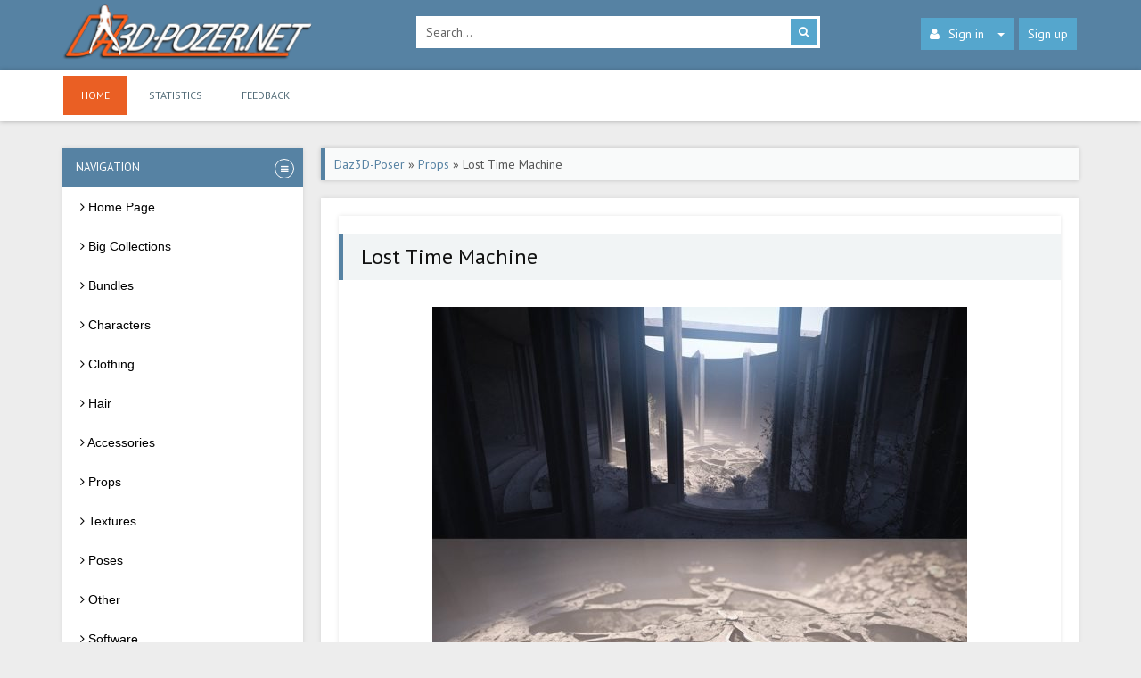

--- FILE ---
content_type: text/html; charset=utf-8
request_url: https://daz3d-poser.net/props/19124-lost-time-machine.html
body_size: 7237
content:
<!DOCTYPE html PUBLIC "-//W3C//DTD XHTML 1.0 Transitional//EN" "http://www.w3.org/TR/xhtml1/DTD/xhtml1-transitional.dtd">
<html xmlns="http://www.w3.org/1999/xhtml" xml:lang="en" lang="en">
	<head>
		<title>Lost Time Machine » DAZ 3D - Poser free download</title>
<meta name="charset" content="utf-8">
<meta name="title" content="Lost Time Machine » DAZ 3D - Poser free download">
<meta name="description" content="Daz Studio, Poser – Props – Lost Time Machine, download for free. Enter the Lost Time Machine, a spectacular sci-fi scenery with a concrete structure hosting a forgotten alien device capable of time travel.&lt;br&gt;&lt;br&gt;Embark on an exciting adventure as you unravel the mysteries of th">
<meta name="keywords" content="Lost Time Machine, daz, poser, free, download">
<meta name="generator" content="DataLife Engine (https://dle-news.ru)">
<link rel="canonical" href="https://daz3d-poser.net/props/19124-lost-time-machine.html">
<link rel="alternate" type="application/rss+xml" title="DAZ 3D - Poser free download" href="https://daz3d-poser.net/rss.xml">
<link rel="search" type="application/opensearchdescription+xml" title="DAZ 3D - Poser free download" href="https://daz3d-poser.net/index.php?do=opensearch">
<meta property="twitter:title" content="Lost Time Machine » DAZ 3D - Poser free download">
<meta property="twitter:url" content="https://daz3d-poser.net/props/19124-lost-time-machine.html">
<meta property="twitter:card" content="summary_large_image">
<meta property="twitter:image" content="https://daz3d-poser.net/uploads/posts/2023-12/losttimemachine00maindaz3d.jpg">
<meta property="twitter:description" content="Enter the Lost Time Machine, a spectacular sci-fi scenery with a concrete structure hosting a forgotten alien device capable of time travel. Embark on an exciting adventure as you unravel the mysteries of this long-time forgotten machinery.">
<meta property="og:type" content="article">
<meta property="og:site_name" content="DAZ 3D - Poser free download">
<meta property="og:title" content="Lost Time Machine » DAZ 3D - Poser free download">
<meta property="og:url" content="https://daz3d-poser.net/props/19124-lost-time-machine.html">
<meta property="og:image" content="https://daz3d-poser.net/uploads/posts/2023-12/losttimemachine00maindaz3d.jpg">
<meta property="og:description" content="Enter the Lost Time Machine, a spectacular sci-fi scenery with a concrete structure hosting a forgotten alien device capable of time travel. Embark on an exciting adventure as you unravel the mysteries of this long-time forgotten machinery.">
<link href="/engine/classes/min/index.php?f=engine/editor/jscripts/froala/fonts/font-awesome.css,engine/editor/jscripts/froala/css/editor.css&amp;v=e1772" rel="stylesheet" type="text/css">
<script src="/engine/classes/min/index.php?g=general&amp;v=e1772"></script>
<script src="/engine/classes/min/index.php?f=engine/classes/js/jqueryui.js,engine/classes/js/dle_js.js,engine/skins/codemirror/js/code.js,engine/editor/jscripts/froala/editor.js,engine/editor/jscripts/froala/languages/en.js&amp;v=e1772" defer></script>
<script type="application/ld+json">{"@context":"https://schema.org","@graph":[{"@type":"BreadcrumbList","@context":"https://schema.org/","itemListElement":[{"@type":"ListItem","position":1,"item":{"@id":"https://daz3d-poser.net/","name":"Daz3D-Poser"}},{"@type":"ListItem","position":2,"item":{"@id":"https://daz3d-poser.net/props/","name":"Props"}},{"@type":"ListItem","position":3,"item":{"@id":"https://daz3d-poser.net/props/19124-lost-time-machine.html","name":"Lost Time Machine"}}]}]}</script>        
		<link rel="stylesheet" href="/templates/daz//style/bootstrap.css" crossorigin="anonymous" />
		<link rel="shortcut icon" type="image/x-icon" href="/templates/daz/images/favicon.ico" />
		<link media="screen" href="/templates/daz/style/styles.css" type="text/css" rel="stylesheet" />
		<link media="screen" href="/templates/daz/style/engine.css" type="text/css" rel="stylesheet" />
		<link rel="stylesheet" href="/templates/daz/css/font-awesome.css" />
		<meta name="viewport" content="width=device-width, initial-scale=1" />
        <meta name="referrer" content="unsafe-url">
        <meta content="2512" name="hot4sharecom">
	</head>
	<body>
		<script>
<!--
var dle_root       = '/';
var dle_admin      = '';
var dle_login_hash = '752cf81cc7ba85aae37bcc55ffec09ee0aef3ad8';
var dle_group      = 5;
var dle_skin       = 'daz';
var dle_wysiwyg    = '1';
var quick_wysiwyg  = '0';
var dle_min_search = '4';
var dle_act_lang   = ["Yes", "No", "Enter", "Cancel", "Save", "Delete", "Loading. Please, wait..."];
var menu_short     = 'Quick edit';
var menu_full      = 'Full edit';
var menu_profile   = 'View profile';
var menu_send      = 'Send message';
var menu_uedit     = 'Admin Center';
var dle_info       = 'Information';
var dle_confirm    = 'Confirm';
var dle_prompt     = 'Enter the information';
var dle_req_field  = ["Fill the name field", "Fill the message field", "Fill the field with the subject of the message"];
var dle_del_agree  = 'Are you sure you want to delete it? This action cannot be undone';
var dle_spam_agree = 'Are you sure you want to mark the user as a spammer? This will remove all his comments';
var dle_c_title    = 'Send a complaint';
var dle_complaint  = 'Enter the text of your complaint to the Administration:';
var dle_mail       = 'Your e-mail:';
var dle_big_text   = 'Highlighted section of text is too large.';
var dle_orfo_title = 'Enter a comment to the detected error on the page for Administration ';
var dle_p_send     = 'Send';
var dle_p_send_ok  = 'Notification has been sent successfully ';
var dle_save_ok    = 'Changes are saved successfully. Refresh the page?';
var dle_reply_title= 'Reply to the comment';
var dle_tree_comm  = '0';
var dle_del_news   = 'Delete article';
var dle_sub_agree  = 'Do you really want to subscribe to this article’s comments?';
var dle_captcha_type  = '1';
var dle_share_interesting  = ["Share a link to the selected text", "Twitter", "Facebook", "Вконтакте", "Direct Link:", "Right-click and select «Copy Link»"];
var DLEPlayerLang     = {prev: 'Previous',next: 'Next',play: 'Play',pause: 'Pause',mute: 'Mute', unmute: 'Unmute', settings: 'Settings', enterFullscreen: 'Enable full screen mode', exitFullscreen: 'Disable full screen mode', speed: 'Speed', normal: 'Normal', quality: 'Quality', pip: 'PiP mode'};
var allow_dle_delete_news   = false;
var dle_search_delay   = false;
var dle_search_value   = '';
jQuery(function($){

      $('#comments').froalaEditor({
        dle_root: dle_root,
        dle_upload_area : "comments",
        dle_upload_user : "",
        dle_upload_news : "0",
        width: '100%',
        height: '220',
        language: 'en',

		htmlAllowedTags: ['div', 'span', 'p', 'br', 'strong', 'em', 'ul', 'li', 'ol', 'b', 'u', 'i', 's', 'a', 'img', 'hr'],
		htmlAllowedAttrs: ['class', 'href', 'alt', 'src', 'style', 'target'],
		pastePlain: true,
        imagePaste: false,
        listAdvancedTypes: false,
        imageUpload: false,
		videoInsertButtons: ['videoBack', '|', 'videoByURL'],
		quickInsertEnabled: false,

        toolbarButtonsXS: ['bold', 'italic', 'underline', 'strikeThrough', '|', 'align', 'formatOL', 'formatUL', '|', 'insertLink', 'dleleech', 'emoticons', '|', 'dlehide', 'dlequote', 'dlespoiler'],

        toolbarButtonsSM: ['bold', 'italic', 'underline', 'strikeThrough', '|', 'align', 'formatOL', 'formatUL', '|', 'insertLink', 'dleleech', 'emoticons', '|', 'dlehide', 'dlequote', 'dlespoiler'],

        toolbarButtonsMD: ['bold', 'italic', 'underline', 'strikeThrough', '|', 'align', 'formatOL', 'formatUL', '|', 'insertLink', 'dleleech', 'emoticons', '|', 'dlehide', 'dlequote', 'dlespoiler'],

        toolbarButtons: ['bold', 'italic', 'underline', 'strikeThrough', '|', 'align', 'formatOL', 'formatUL', '|', 'insertLink', 'dleleech', 'emoticons', '|', 'dlehide', 'dlequote', 'dlespoiler']

      }).on('froalaEditor.image.inserted froalaEditor.image.replaced', function (e, editor, $img, response) {

			if( response ) {

			    response = JSON.parse(response);

			    $img.removeAttr("data-returnbox").removeAttr("data-success").removeAttr("data-xfvalue").removeAttr("data-flink");

				if(response.flink) {
				  if($img.parent().hasClass("highslide")) {

					$img.parent().attr('href', response.flink);

				  } else {

					$img.wrap( '<a href="'+response.flink+'" class="highslide"></a>' );

				  }
				}

			}

		});

				$('#dle-comments-form').submit(function() {
					doAddComments();
					return false;
				});
FastSearch();
});
//-->
</script>
		<div id="header">
			<div class="container">
				<div class="row">
					<div class="col-md-4">
						<a class="logotype" href="/">
						<img src="/templates/daz/images/logo.png" alt="https://daz3d-poser.net" />
						</a>
					</div>
					<div class="col-md-5">
						<div class="searchbar">
							<form action="" name="searchform" method="post">
								<input type="hidden" name="do" value="search" />
								<input type="hidden" name="subaction" value="search" />
								<input id="story" name="story" value="Search..." onblur="if(this.value=='') this.value='Search...';" onfocus="if(this.value=='Search...') this.value='';" type="text" class="searchbar-input" />
								<button class="searchbar-btn" type="submit" title="Search">
								<i class="fa fa-search">
								</i>
								</button>
							</form>
						</div>
					</div>
					<div class="col-md-3">
						<ul class="nav-login">
							<li class="dropdown">
								<a class="nav-login-user" href="#login-box" data-toggle="dropdown" aria-expanded="false">
								<i class="fa fa-user"></i>Sign in<span class="caret"></span>
								</a>        
								<ul class="nav-login-in dropdown-menu">

	 <form method="post" action="">
        <li class="nav-login-text"><b>Sign in</b></li>        
        <li class="igroup">
            <span class="igroup-span"><i class="fa fa-user"></i></span>
            <input type="text" name="login_name" id="login_name" class="igroup-input" onfocus="if(this.value=='Login')this.value=''" onblur="if(this.value=='')this.value='Login'" value="Login" />
        </li>            
        <li class="igroup">
            <span class="igroup-span"><i class="fa fa-key"></i></span>
            <input type="password" name="login_password" id="login_password" class="igroup-input" onfocus="if(this.value=='Password')this.value=''" onblur="if(this.value=='')this.value='Password'" value="Password" />
        </li>           
      
        <li class="igroup">
        	<span class="igroup-span"><i class="fa fa-info"></i></span>
        	<a href="https://daz3d-poser.net/index.php?do=lostpassword" class="igroup-input igroup-link">Lost password?</a>
        </li>           
        <li class="igroup">
        <button class="btn" onclick="submit();" type="submit" title="Login">Login</button>
        </li>       
    <input name="login" type="hidden" id="login" value="submit" />
    </form>
</ul>
							</li>
							 
							<li><a href="/index.php?do=register" class="nav-login-register ">Sign up</a></li>
							
							
						</ul>
					</div>
				</div>
			</div>
		</div>
		<div id="menu-bar">
			<div class="container" style="height: 57px;">
				<div class="navbar">
					<div class="navbar-header">
						<button type="button" class="navbar-toggle" data-toggle="collapse" data-target=".navbar-collapse">
						<span class="sr-only">
						Site sections
						</span>
						<span class="icon-block">
						<span class="icon-bar"></span>
						<span class="icon-bar"> </span>
						<span class="icon-bar"></span>
						</span>
						</button>
					</div>
					<div class="navbar-collapse collapse">
						<ul class="navbar-nav">
							<li class="active"><a href="/" >Home</a></li>
							<li><a href="/statistics.html" >Statistics</a></li>
							<li><a href="/index.php?do=feedback" >Feedback</a></li>
						</ul>
					</div>
				</div>
			</div>
		</div>
		<div id="mainbar" style="position:relative;">
			<div class="container">
				<div class="row margin-b20">
					<div id="sidebar" class="col-md-3 col-xs-12">
						<div class="sidebar">
							<div class="accordion-in margin-b1">
								<div class="accordion" >
									<div class="panel">
										<div class="pbr-panel-caption">
											<a class="link"  >
											<span class="accordion-marker">                               
											<span class="accordion-open">
											<i class="fa fa-bars"></i>
											</span>
											</span>
											<span class="title">
											Navigation
											</span>
											</a>
										</div>
										<div class="collapse in">
											<div>
												<div id='cssmenu'>
													<ul>
														<li><a href='/'><span><i class="fa fa-angle-right"></i>  Home Page</span></a></li>
                                                        <li><a href='/collections/'><span><i class="fa fa-angle-right"></i>  Big Collections</span></a></li>
                                                        <li><a href='/bundle/'><span><i class="fa fa-angle-right"></i>  Bundles</span></a></li>
                                                        <li><a href='/characters/'><span><i class="fa fa-angle-right"></i>  Characters</span></a></li>
														<li><a href='/clothing/'><span><i class="fa fa-angle-right"></i>  Clothing</span></a></li>
														<li><a href='/hair/'><span><i class="fa fa-angle-right"></i>  Hair</span></a></li> 
                                                        <li><a href='/accessories/'><span><i class="fa fa-angle-right"></i>  Accessories</span></a></li>
                                                        <li><a href='/props/'><span><i class="fa fa-angle-right"></i>  Props</span></a></li>
                                                        <li><a href='/textures/'><span><i class="fa fa-angle-right"></i>  Textures</span></a></li>
                                                        <li><a href='/poses/'><span><i class="fa fa-angle-right"></i>  Poses</span></a></li>
                                                        <li><a href='/other/'><span><i class="fa fa-angle-right"></i>  Other</span></a></li>
                                                        <li><a href='/software/'><span><i class="fa fa-angle-right"></i>  Software</span></a></li>
														
													</ul>
												</div>
											</div>
										</div>
									</div>
								</div>
							</div>
                            <div><a href="https://hot4share.com/free2512.html" target="_blank"><img border="0" src="/uploads/banner_270.jpg" alt="www.hot4share.com" /></a></div>
							<div class="accordion-in margin-b1">
								<div class="accordion" id="accordion">
									<div class="panel">
										<div class="pbr-panel-caption">
											<a class="link" data-toggle="collapse" data-parent="#accordion" href="#collapse1">
											<span class="accordion-marker">
											<span class="accordion-close">
											<i class="fa fa-plus">
											</i>
											</span>
											<span class="accordion-open">
											<i class="fa fa-minus">
											</i>
											</span>
											</span>
											<span class="title">
											Best Of Week
											</span>
											</a>
										</div>
										<div id="collapse1" class="collapse in">
											<div>
												
											</div>
										</div>
									</div>
								</div>
							</div>
                            <div style="margin-top: 6px;">
                            	   
                            </div>
                          
							
						</div>
					</div>
					<div class="col-md-9 col-xs-12">
						
						
                         
						<div class=" margin-b20"><span ><div class="speedbar"><a href="https://daz3d-poser.net/">Daz3D-Poser</a> » <a href="https://daz3d-poser.net/props/">Props</a> » Lost Time Machine</div></span></div>
						
                        <div>
                            
                        </div>                        
						<div class="row">
							<div class="col-xs-12">
								<div class="block-main block-main-ocean block-white padding-20">
									<div class="row">
											                                         
											<div class="col-xs-12">
<div class="block-main block-main-ocean block-white padding-20">
<div class="row">
	<div class="fullstory">
		<h1 class="fstory-h1">Lost Time Machine</h1>
		<div class="fstory-content margin-b20">
			
            
                <div class="pbr-full-img">
                    <img src="/uploads/posts/2023-12/losttimemachine00maindaz3d.jpg" alt="Dawnload Lost Time Machine for free" title="Lost Time Machine" /> 
                    <div class="pbr-full-img-text">Image: Lost Time Machine</div>
                </div>
            
            <div class="pbr-full">
                <h2 style="font-size: 20px;">Title: Props – Lost Time Machine – download for Daz Studio or Poser</h2>
                
                
                	<p><u>Description:</u></p><br />
                	<p>Enter the Lost Time Machine, a spectacular sci-fi scenery with a concrete structure hosting a forgotten alien device capable of time travel.<br><br>Embark on an exciting adventure as you unravel the mysteries of this long-time forgotten machinery.</p> 
                
            </div> <br />
            <p>Home Page:  <a href="https://www.daz3d.com/lost-time-machine" target="_blank">LINK</a></p><br />
            <div style="margin-top: 10px;">
                
            </div>            
            <div class="pbr-download">
            	<h3 style="font-size: 18px;">Download links:</h3>
                <ul>
                    <li><a href="https://trbbt.net/uzip7tqrw8xu.html" target="_blank">Turbobit</a></li>
                    <li><a href="https://hot4share.com/ozap9spwhm75/Lost_Time_Machine.rar.html" target="_blank">Hot4Share</a></li>
                    
                </ul> 
                	                  
					
               		
             
            </div>    
			<div class="clearfix">
			</div>
		</div>
		<div class="fstory-rating">
			    
		</div>
		<div class="fstory-info margin-b20">
			<div class="row">
				<div class="col-sm-6 col-xs-12 fstory-info-left">
					<ul class="ul-infoicon">
						<li>
							<a href="javascript:history.go(-1)">
							    <i class="fa fa-arrow-circle-o-left"></i> Back
							</a>
						</li>
						<li title="Complaint"><a href="javascript:AddComplaint('19124', 'news')"><i class="fa fa-bug" style="margin: 10px 0 0 0;"></i></a></li>
						
						<!--<li>
							<script type="text/javascript" src="//yastatic.net/es5-shims/0.0.2/es5-shims.min.js" charset="utf-8"></script>
							<script type="text/javascript" src="//yastatic.net/share2/share.js" charset="utf-8"></script>
							<div class="ya-share2" data-services="vkontakte,facebook,twitter,blogger,lj"></div>
							<div class="fstory-padding">
							</div>
						</li>-->
					</ul>
				</div>
				<div class="col-sm-6 col-xs-12 fstory-info-right">
					<span class="shortstory-date">
					    <i class="fa fa-calendar"></i> 17-12-2023, 11:17
					</span>
					<span class="shortstory-comments">
					    <i class="fa fa-eye"></i> 426
					</span>
					<span class="shortstory-comments">
					    <i class="fa fa-comments-o"></i> 0
					</span>
				</div>
			</div>
		</div>
		<div class="fstory-padding margin-b20">
		</div>
		
		<div id="related-news" class="margin-b20 padding-10">
			<h3 style="margin-left:10px; font-size=18px;"><b class="b1">Related news</b></h3>
			<br />
			<div class="col-lg-4 col-sm-6 col-xs-12">
    <div class="shortstory">
        <div class="pbr-shortstory-img img-fit">
            <a href="https://daz3d-poser.net/props/11573-secret-time-machine.html" title="Secret Time Machine">
                <img src="/uploads/posts/2022-10/thumbs/secrettimemachine00maindaz3d.jpg" alt="Secret Time Machine" />  
                           
            </a>                
        </div>    
        <div class="shortstory-content">
            
            <div class="pbr-shortstory"><a href="https://daz3d-poser.net/props/11573-secret-time-machine.html">Secret Time Machine</a></div>
             <!--<p>{short-story limit="300"}</p>-->
        </div>    
 <!--       <div class="shortstory-bottom">
            <span class="shortstory-date"><i class="fa fa-calendar"></i> 11-10-2022</span>
            <span class="shortstory-comments"><i class="fa fa-comment-o"></i> {comments-num}</span>
            <a href="{full-link}" class="shortstory-more">Read more</a>
        </div> -->
    </div>
</div><div class="col-lg-4 col-sm-6 col-xs-12">
    <div class="shortstory">
        <div class="pbr-shortstory-img img-fit">
            <a href="https://daz3d-poser.net/props/18918-abandoned-time-machine.html" title="Abandoned Time Machine">
                <img src="/uploads/posts/2023-12/thumbs/abandonedtimemachine00maindaz3d.jpg" alt="Abandoned Time Machine" />  
                           
            </a>                
        </div>    
        <div class="shortstory-content">
            
            <div class="pbr-shortstory"><a href="https://daz3d-poser.net/props/18918-abandoned-time-machine.html">Abandoned Time Machine</a></div>
             <!--<p>{short-story limit="300"}</p>-->
        </div>    
 <!--       <div class="shortstory-bottom">
            <span class="shortstory-date"><i class="fa fa-calendar"></i> 07-12-2023</span>
            <span class="shortstory-comments"><i class="fa fa-comment-o"></i> {comments-num}</span>
            <a href="{full-link}" class="shortstory-more">Read more</a>
        </div> -->
    </div>
</div><div class="col-lg-4 col-sm-6 col-xs-12">
    <div class="shortstory">
        <div class="pbr-shortstory-img img-fit">
            <a href="https://daz3d-poser.net/props/3514-time-travel-machine.html" title="Time Travel Machine">
                <img src="/uploads/posts/2021-07/thumbs/1625488671_time_travel_machine_main.jpg" alt="Time Travel Machine" />  
                           
            </a>                
        </div>    
        <div class="shortstory-content">
            
            <div class="pbr-shortstory"><a href="https://daz3d-poser.net/props/3514-time-travel-machine.html">Time Travel Machine</a></div>
             <!--<p>{short-story limit="300"}</p>-->
        </div>    
 <!--       <div class="shortstory-bottom">
            <span class="shortstory-date"><i class="fa fa-calendar"></i> 05-07-2021</span>
            <span class="shortstory-comments"><i class="fa fa-comment-o"></i> {comments-num}</span>
            <a href="{full-link}" class="shortstory-more">Read more</a>
        </div> -->
    </div>
</div><div class="col-lg-4 col-sm-6 col-xs-12">
    <div class="shortstory">
        <div class="pbr-shortstory-img img-fit">
            <a href="https://daz3d-poser.net/props/13549-secret-gateway-machine.html" title="Secret Gateway Machine">
                <img src="/uploads/posts/2023-01/thumbs/secretgatewaymachine00maindaz3d.jpg" alt="Secret Gateway Machine" />  
                           
            </a>                
        </div>    
        <div class="shortstory-content">
            
            <div class="pbr-shortstory"><a href="https://daz3d-poser.net/props/13549-secret-gateway-machine.html">Secret Gateway Machine</a></div>
             <!--<p>{short-story limit="300"}</p>-->
        </div>    
 <!--       <div class="shortstory-bottom">
            <span class="shortstory-date"><i class="fa fa-calendar"></i> 22-01-2023</span>
            <span class="shortstory-comments"><i class="fa fa-comment-o"></i> {comments-num}</span>
            <a href="{full-link}" class="shortstory-more">Read more</a>
        </div> -->
    </div>
</div><div class="col-lg-4 col-sm-6 col-xs-12">
    <div class="shortstory">
        <div class="pbr-shortstory-img img-fit">
            <a href="https://daz3d-poser.net/other/16849-time-machine-for-genesis-9.html" title="Time Machine for Genesis 9">
                <img src="/uploads/posts/2023-09/thumbs/timemachineforgenesis900maindaz3d.jpg" alt="Time Machine for Genesis 9" />  
                           
            </a>                
        </div>    
        <div class="shortstory-content">
            
            <div class="pbr-shortstory"><a href="https://daz3d-poser.net/other/16849-time-machine-for-genesis-9.html">Time Machine for Genesis 9</a></div>
             <!--<p>{short-story limit="300"}</p>-->
        </div>    
 <!--       <div class="shortstory-bottom">
            <span class="shortstory-date"><i class="fa fa-calendar"></i> 07-09-2023</span>
            <span class="shortstory-comments"><i class="fa fa-comment-o"></i> {comments-num}</span>
            <a href="{full-link}" class="shortstory-more">Read more</a>
        </div> -->
    </div>
</div><div class="col-lg-4 col-sm-6 col-xs-12">
    <div class="shortstory">
        <div class="pbr-shortstory-img img-fit">
            <a href="https://daz3d-poser.net/props/18294-the-mysterious-machine.html" title="The Mysterious Machine">
                <img src="/uploads/posts/2023-11/thumbs/the_mysterious_machine_main.jpg" alt="The Mysterious Machine" />  
                           
            </a>                
        </div>    
        <div class="shortstory-content">
            
            <div class="pbr-shortstory"><a href="https://daz3d-poser.net/props/18294-the-mysterious-machine.html">The Mysterious Machine</a></div>
             <!--<p>{short-story limit="300"}</p>-->
        </div>    
 <!--       <div class="shortstory-bottom">
            <span class="shortstory-date"><i class="fa fa-calendar"></i> 14-11-2023</span>
            <span class="shortstory-comments"><i class="fa fa-comment-o"></i> {comments-num}</span>
            <a href="{full-link}" class="shortstory-more">Read more</a>
        </div> -->
    </div>
</div>
			<div class="clearfix"></div>
		</div>
		
		<div class="brdform" style="padding:15px;">
			<div class="baseform">
				<h3 style="font-size: 18px;"><b class="b1">Comments</b></h3>
				<br />
				<form  method="post" name="dle-comments-form" id="dle-comments-form" ><div class="dcont"><h2 class="heading">Add comment</h2></div>
<div id="addcomment" class="addcomment">	
	<div class="box_in">
		
		<ul class="ui-form">
		
			<li class="form-group combo">
				<div class="combo_field"><input placeholder="Name" type="text" name="name" id="name" class="wide" required></div>
				<div class="combo_field"><input placeholder="E-Mail" type="email" name="mail" id="mail" class="wide"></div>
			</li>
		
			<li id="comment-editor"><script>
	var text_upload = "Upload files and images";
	var dle_quote_title  = "Quote:";
</script>
<div class="wseditor"><textarea id="comments" name="comments" rows="10" cols="50" class="ajaxwysiwygeditor"></textarea></div></li>    
		
			<li><div class="g-recaptcha" data-sitekey="6LcTyP8ZAAAAAOvWoHs74Y9Gnm5Efq6z5WvpIFiY" data-theme="light"></div><script src="https://www.google.com/recaptcha/api.js?hl=en" async defer></script></li>
		
		
		</ul>
		<div class="form_submit">
		
            <div class="fieldsubmit">
			<button type="submit" name="submit" class="btn"><span>Add</span></button>
		</div>
					</div>
	</div>
</div>
		<input type="hidden" name="subaction" value="addcomment">
		<input type="hidden" name="post_id" id="post_id" value="19124"><input type="hidden" name="user_hash" value="752cf81cc7ba85aae37bcc55ffec09ee0aef3ad8"></form><br>
				
<div id="dle-ajax-comments"></div>

				<!--dlenavigationcomments-->
			</div>
		</div>
	</div>
	<div class="clearfix"></div>
</div></div></div>

											<div class="clr"></div>
											<div class="pages"></div>
										<div class="clearfix">
										</div>
									</div>
								</div>
								 
								                                 
							</div>
						</div>
					</div>
				</div>
			</div>
		</div>
		<div id="footer">
			<div class="container">
				<div class="row">
					<div class="col-md-3 col-xs-12">
						<p class="footer-description">
							<img src="/templates/daz/images/logo.png" class="footer-logo" alt="pbr3dmaterials.com" />
						</p>
					</div>
			  	<div class="col-md-3 col-xs-12">
						<ul class="count">
							<li>
                                <!--LiveInternet counter--><a href="https://www.liveinternet.ru/click"
                                target="_blank"><img id="licnt40BF" width="31" height="31" style="border:0" 
                                title="LiveInternet"
                                src="[data-uri]"
                                alt=""/></a><script>(function(d,s){d.getElementById("licnt40BF").src=
                                "https://counter.yadro.ru/hit?t45.6;r"+escape(d.referrer)+
                                ((typeof(s)=="undefined")?"":";s"+s.width+"*"+s.height+"*"+
                                (s.colorDepth?s.colorDepth:s.pixelDepth))+";u"+escape(d.URL)+
                                ";h"+escape(d.title.substring(0,150))+";"+Math.random()})
                                (document,screen)</script><!--/LiveInternet-->
                            </li>
							<!--<li><img src="/templates/daz/images/count.png" alt="#" /></li>
							<li><img src="/templates/daz/images/count.png" alt="#" /></li>
							<li><img src="/templates/daz/images/count.png" alt="#" /></li> -->
						</ul> 
					</div> 
				</div>
			</div>
			<div id="copirating">
				<div class="container">
					<p class="copirating">
						<i class="fa fa-copyright fa-lg">
						</i>
						2020-2022 daz3d-poser.net
					</p>
				</div>
			</div>
		</div>
		<script>
			$(document).ready(function () {
			$('#cssmenu li.has-sub > a').on('click', function(){
			$(this).removeAttr('href');
			var element = $(this).parent('li');
			if (element.hasClass('open')) {
			 element.removeClass('open');
			 element.find('li').removeClass('open');
			 element.find('ul').slideUp();
			}
			else {
			 element.addClass('open');
			 element.children('ul').slideDown();
			 element.siblings('li').children('ul').slideUp();
			 element.siblings('li').removeClass('open');
			 element.siblings('li').find('li').removeClass('open');
			 element.siblings('li').find('ul').slideUp();
			}
			});
			
			$('#cssmenu>ul>li.has-sub>a').append('<span class="holder"></span>');
			});
		</script>
		<script type="text/javascript" src="/templates/daz/js/bootstrap.min.js"></script> 
		<script type="text/javascript" src="/templates/daz/js/libs.js"></script>
		<script type="text/javascript" src="/templates/daz/js/slides.js"></script>
	<script defer src="https://static.cloudflareinsights.com/beacon.min.js/vcd15cbe7772f49c399c6a5babf22c1241717689176015" integrity="sha512-ZpsOmlRQV6y907TI0dKBHq9Md29nnaEIPlkf84rnaERnq6zvWvPUqr2ft8M1aS28oN72PdrCzSjY4U6VaAw1EQ==" data-cf-beacon='{"version":"2024.11.0","token":"21793a7f54674824beae15dfd14c41bb","r":1,"server_timing":{"name":{"cfCacheStatus":true,"cfEdge":true,"cfExtPri":true,"cfL4":true,"cfOrigin":true,"cfSpeedBrain":true},"location_startswith":null}}' crossorigin="anonymous"></script>
</body>
<!-- DataLife Engine Copyright SoftNews Media Group (http://dle-news.ru) -->


--- FILE ---
content_type: text/html; charset=utf-8
request_url: https://www.google.com/recaptcha/api2/anchor?ar=1&k=6LcTyP8ZAAAAAOvWoHs74Y9Gnm5Efq6z5WvpIFiY&co=aHR0cHM6Ly9kYXozZC1wb3Nlci5uZXQ6NDQz&hl=en&v=PoyoqOPhxBO7pBk68S4YbpHZ&theme=light&size=normal&anchor-ms=20000&execute-ms=30000&cb=lwj4o2buu3au
body_size: 49567
content:
<!DOCTYPE HTML><html dir="ltr" lang="en"><head><meta http-equiv="Content-Type" content="text/html; charset=UTF-8">
<meta http-equiv="X-UA-Compatible" content="IE=edge">
<title>reCAPTCHA</title>
<style type="text/css">
/* cyrillic-ext */
@font-face {
  font-family: 'Roboto';
  font-style: normal;
  font-weight: 400;
  font-stretch: 100%;
  src: url(//fonts.gstatic.com/s/roboto/v48/KFO7CnqEu92Fr1ME7kSn66aGLdTylUAMa3GUBHMdazTgWw.woff2) format('woff2');
  unicode-range: U+0460-052F, U+1C80-1C8A, U+20B4, U+2DE0-2DFF, U+A640-A69F, U+FE2E-FE2F;
}
/* cyrillic */
@font-face {
  font-family: 'Roboto';
  font-style: normal;
  font-weight: 400;
  font-stretch: 100%;
  src: url(//fonts.gstatic.com/s/roboto/v48/KFO7CnqEu92Fr1ME7kSn66aGLdTylUAMa3iUBHMdazTgWw.woff2) format('woff2');
  unicode-range: U+0301, U+0400-045F, U+0490-0491, U+04B0-04B1, U+2116;
}
/* greek-ext */
@font-face {
  font-family: 'Roboto';
  font-style: normal;
  font-weight: 400;
  font-stretch: 100%;
  src: url(//fonts.gstatic.com/s/roboto/v48/KFO7CnqEu92Fr1ME7kSn66aGLdTylUAMa3CUBHMdazTgWw.woff2) format('woff2');
  unicode-range: U+1F00-1FFF;
}
/* greek */
@font-face {
  font-family: 'Roboto';
  font-style: normal;
  font-weight: 400;
  font-stretch: 100%;
  src: url(//fonts.gstatic.com/s/roboto/v48/KFO7CnqEu92Fr1ME7kSn66aGLdTylUAMa3-UBHMdazTgWw.woff2) format('woff2');
  unicode-range: U+0370-0377, U+037A-037F, U+0384-038A, U+038C, U+038E-03A1, U+03A3-03FF;
}
/* math */
@font-face {
  font-family: 'Roboto';
  font-style: normal;
  font-weight: 400;
  font-stretch: 100%;
  src: url(//fonts.gstatic.com/s/roboto/v48/KFO7CnqEu92Fr1ME7kSn66aGLdTylUAMawCUBHMdazTgWw.woff2) format('woff2');
  unicode-range: U+0302-0303, U+0305, U+0307-0308, U+0310, U+0312, U+0315, U+031A, U+0326-0327, U+032C, U+032F-0330, U+0332-0333, U+0338, U+033A, U+0346, U+034D, U+0391-03A1, U+03A3-03A9, U+03B1-03C9, U+03D1, U+03D5-03D6, U+03F0-03F1, U+03F4-03F5, U+2016-2017, U+2034-2038, U+203C, U+2040, U+2043, U+2047, U+2050, U+2057, U+205F, U+2070-2071, U+2074-208E, U+2090-209C, U+20D0-20DC, U+20E1, U+20E5-20EF, U+2100-2112, U+2114-2115, U+2117-2121, U+2123-214F, U+2190, U+2192, U+2194-21AE, U+21B0-21E5, U+21F1-21F2, U+21F4-2211, U+2213-2214, U+2216-22FF, U+2308-230B, U+2310, U+2319, U+231C-2321, U+2336-237A, U+237C, U+2395, U+239B-23B7, U+23D0, U+23DC-23E1, U+2474-2475, U+25AF, U+25B3, U+25B7, U+25BD, U+25C1, U+25CA, U+25CC, U+25FB, U+266D-266F, U+27C0-27FF, U+2900-2AFF, U+2B0E-2B11, U+2B30-2B4C, U+2BFE, U+3030, U+FF5B, U+FF5D, U+1D400-1D7FF, U+1EE00-1EEFF;
}
/* symbols */
@font-face {
  font-family: 'Roboto';
  font-style: normal;
  font-weight: 400;
  font-stretch: 100%;
  src: url(//fonts.gstatic.com/s/roboto/v48/KFO7CnqEu92Fr1ME7kSn66aGLdTylUAMaxKUBHMdazTgWw.woff2) format('woff2');
  unicode-range: U+0001-000C, U+000E-001F, U+007F-009F, U+20DD-20E0, U+20E2-20E4, U+2150-218F, U+2190, U+2192, U+2194-2199, U+21AF, U+21E6-21F0, U+21F3, U+2218-2219, U+2299, U+22C4-22C6, U+2300-243F, U+2440-244A, U+2460-24FF, U+25A0-27BF, U+2800-28FF, U+2921-2922, U+2981, U+29BF, U+29EB, U+2B00-2BFF, U+4DC0-4DFF, U+FFF9-FFFB, U+10140-1018E, U+10190-1019C, U+101A0, U+101D0-101FD, U+102E0-102FB, U+10E60-10E7E, U+1D2C0-1D2D3, U+1D2E0-1D37F, U+1F000-1F0FF, U+1F100-1F1AD, U+1F1E6-1F1FF, U+1F30D-1F30F, U+1F315, U+1F31C, U+1F31E, U+1F320-1F32C, U+1F336, U+1F378, U+1F37D, U+1F382, U+1F393-1F39F, U+1F3A7-1F3A8, U+1F3AC-1F3AF, U+1F3C2, U+1F3C4-1F3C6, U+1F3CA-1F3CE, U+1F3D4-1F3E0, U+1F3ED, U+1F3F1-1F3F3, U+1F3F5-1F3F7, U+1F408, U+1F415, U+1F41F, U+1F426, U+1F43F, U+1F441-1F442, U+1F444, U+1F446-1F449, U+1F44C-1F44E, U+1F453, U+1F46A, U+1F47D, U+1F4A3, U+1F4B0, U+1F4B3, U+1F4B9, U+1F4BB, U+1F4BF, U+1F4C8-1F4CB, U+1F4D6, U+1F4DA, U+1F4DF, U+1F4E3-1F4E6, U+1F4EA-1F4ED, U+1F4F7, U+1F4F9-1F4FB, U+1F4FD-1F4FE, U+1F503, U+1F507-1F50B, U+1F50D, U+1F512-1F513, U+1F53E-1F54A, U+1F54F-1F5FA, U+1F610, U+1F650-1F67F, U+1F687, U+1F68D, U+1F691, U+1F694, U+1F698, U+1F6AD, U+1F6B2, U+1F6B9-1F6BA, U+1F6BC, U+1F6C6-1F6CF, U+1F6D3-1F6D7, U+1F6E0-1F6EA, U+1F6F0-1F6F3, U+1F6F7-1F6FC, U+1F700-1F7FF, U+1F800-1F80B, U+1F810-1F847, U+1F850-1F859, U+1F860-1F887, U+1F890-1F8AD, U+1F8B0-1F8BB, U+1F8C0-1F8C1, U+1F900-1F90B, U+1F93B, U+1F946, U+1F984, U+1F996, U+1F9E9, U+1FA00-1FA6F, U+1FA70-1FA7C, U+1FA80-1FA89, U+1FA8F-1FAC6, U+1FACE-1FADC, U+1FADF-1FAE9, U+1FAF0-1FAF8, U+1FB00-1FBFF;
}
/* vietnamese */
@font-face {
  font-family: 'Roboto';
  font-style: normal;
  font-weight: 400;
  font-stretch: 100%;
  src: url(//fonts.gstatic.com/s/roboto/v48/KFO7CnqEu92Fr1ME7kSn66aGLdTylUAMa3OUBHMdazTgWw.woff2) format('woff2');
  unicode-range: U+0102-0103, U+0110-0111, U+0128-0129, U+0168-0169, U+01A0-01A1, U+01AF-01B0, U+0300-0301, U+0303-0304, U+0308-0309, U+0323, U+0329, U+1EA0-1EF9, U+20AB;
}
/* latin-ext */
@font-face {
  font-family: 'Roboto';
  font-style: normal;
  font-weight: 400;
  font-stretch: 100%;
  src: url(//fonts.gstatic.com/s/roboto/v48/KFO7CnqEu92Fr1ME7kSn66aGLdTylUAMa3KUBHMdazTgWw.woff2) format('woff2');
  unicode-range: U+0100-02BA, U+02BD-02C5, U+02C7-02CC, U+02CE-02D7, U+02DD-02FF, U+0304, U+0308, U+0329, U+1D00-1DBF, U+1E00-1E9F, U+1EF2-1EFF, U+2020, U+20A0-20AB, U+20AD-20C0, U+2113, U+2C60-2C7F, U+A720-A7FF;
}
/* latin */
@font-face {
  font-family: 'Roboto';
  font-style: normal;
  font-weight: 400;
  font-stretch: 100%;
  src: url(//fonts.gstatic.com/s/roboto/v48/KFO7CnqEu92Fr1ME7kSn66aGLdTylUAMa3yUBHMdazQ.woff2) format('woff2');
  unicode-range: U+0000-00FF, U+0131, U+0152-0153, U+02BB-02BC, U+02C6, U+02DA, U+02DC, U+0304, U+0308, U+0329, U+2000-206F, U+20AC, U+2122, U+2191, U+2193, U+2212, U+2215, U+FEFF, U+FFFD;
}
/* cyrillic-ext */
@font-face {
  font-family: 'Roboto';
  font-style: normal;
  font-weight: 500;
  font-stretch: 100%;
  src: url(//fonts.gstatic.com/s/roboto/v48/KFO7CnqEu92Fr1ME7kSn66aGLdTylUAMa3GUBHMdazTgWw.woff2) format('woff2');
  unicode-range: U+0460-052F, U+1C80-1C8A, U+20B4, U+2DE0-2DFF, U+A640-A69F, U+FE2E-FE2F;
}
/* cyrillic */
@font-face {
  font-family: 'Roboto';
  font-style: normal;
  font-weight: 500;
  font-stretch: 100%;
  src: url(//fonts.gstatic.com/s/roboto/v48/KFO7CnqEu92Fr1ME7kSn66aGLdTylUAMa3iUBHMdazTgWw.woff2) format('woff2');
  unicode-range: U+0301, U+0400-045F, U+0490-0491, U+04B0-04B1, U+2116;
}
/* greek-ext */
@font-face {
  font-family: 'Roboto';
  font-style: normal;
  font-weight: 500;
  font-stretch: 100%;
  src: url(//fonts.gstatic.com/s/roboto/v48/KFO7CnqEu92Fr1ME7kSn66aGLdTylUAMa3CUBHMdazTgWw.woff2) format('woff2');
  unicode-range: U+1F00-1FFF;
}
/* greek */
@font-face {
  font-family: 'Roboto';
  font-style: normal;
  font-weight: 500;
  font-stretch: 100%;
  src: url(//fonts.gstatic.com/s/roboto/v48/KFO7CnqEu92Fr1ME7kSn66aGLdTylUAMa3-UBHMdazTgWw.woff2) format('woff2');
  unicode-range: U+0370-0377, U+037A-037F, U+0384-038A, U+038C, U+038E-03A1, U+03A3-03FF;
}
/* math */
@font-face {
  font-family: 'Roboto';
  font-style: normal;
  font-weight: 500;
  font-stretch: 100%;
  src: url(//fonts.gstatic.com/s/roboto/v48/KFO7CnqEu92Fr1ME7kSn66aGLdTylUAMawCUBHMdazTgWw.woff2) format('woff2');
  unicode-range: U+0302-0303, U+0305, U+0307-0308, U+0310, U+0312, U+0315, U+031A, U+0326-0327, U+032C, U+032F-0330, U+0332-0333, U+0338, U+033A, U+0346, U+034D, U+0391-03A1, U+03A3-03A9, U+03B1-03C9, U+03D1, U+03D5-03D6, U+03F0-03F1, U+03F4-03F5, U+2016-2017, U+2034-2038, U+203C, U+2040, U+2043, U+2047, U+2050, U+2057, U+205F, U+2070-2071, U+2074-208E, U+2090-209C, U+20D0-20DC, U+20E1, U+20E5-20EF, U+2100-2112, U+2114-2115, U+2117-2121, U+2123-214F, U+2190, U+2192, U+2194-21AE, U+21B0-21E5, U+21F1-21F2, U+21F4-2211, U+2213-2214, U+2216-22FF, U+2308-230B, U+2310, U+2319, U+231C-2321, U+2336-237A, U+237C, U+2395, U+239B-23B7, U+23D0, U+23DC-23E1, U+2474-2475, U+25AF, U+25B3, U+25B7, U+25BD, U+25C1, U+25CA, U+25CC, U+25FB, U+266D-266F, U+27C0-27FF, U+2900-2AFF, U+2B0E-2B11, U+2B30-2B4C, U+2BFE, U+3030, U+FF5B, U+FF5D, U+1D400-1D7FF, U+1EE00-1EEFF;
}
/* symbols */
@font-face {
  font-family: 'Roboto';
  font-style: normal;
  font-weight: 500;
  font-stretch: 100%;
  src: url(//fonts.gstatic.com/s/roboto/v48/KFO7CnqEu92Fr1ME7kSn66aGLdTylUAMaxKUBHMdazTgWw.woff2) format('woff2');
  unicode-range: U+0001-000C, U+000E-001F, U+007F-009F, U+20DD-20E0, U+20E2-20E4, U+2150-218F, U+2190, U+2192, U+2194-2199, U+21AF, U+21E6-21F0, U+21F3, U+2218-2219, U+2299, U+22C4-22C6, U+2300-243F, U+2440-244A, U+2460-24FF, U+25A0-27BF, U+2800-28FF, U+2921-2922, U+2981, U+29BF, U+29EB, U+2B00-2BFF, U+4DC0-4DFF, U+FFF9-FFFB, U+10140-1018E, U+10190-1019C, U+101A0, U+101D0-101FD, U+102E0-102FB, U+10E60-10E7E, U+1D2C0-1D2D3, U+1D2E0-1D37F, U+1F000-1F0FF, U+1F100-1F1AD, U+1F1E6-1F1FF, U+1F30D-1F30F, U+1F315, U+1F31C, U+1F31E, U+1F320-1F32C, U+1F336, U+1F378, U+1F37D, U+1F382, U+1F393-1F39F, U+1F3A7-1F3A8, U+1F3AC-1F3AF, U+1F3C2, U+1F3C4-1F3C6, U+1F3CA-1F3CE, U+1F3D4-1F3E0, U+1F3ED, U+1F3F1-1F3F3, U+1F3F5-1F3F7, U+1F408, U+1F415, U+1F41F, U+1F426, U+1F43F, U+1F441-1F442, U+1F444, U+1F446-1F449, U+1F44C-1F44E, U+1F453, U+1F46A, U+1F47D, U+1F4A3, U+1F4B0, U+1F4B3, U+1F4B9, U+1F4BB, U+1F4BF, U+1F4C8-1F4CB, U+1F4D6, U+1F4DA, U+1F4DF, U+1F4E3-1F4E6, U+1F4EA-1F4ED, U+1F4F7, U+1F4F9-1F4FB, U+1F4FD-1F4FE, U+1F503, U+1F507-1F50B, U+1F50D, U+1F512-1F513, U+1F53E-1F54A, U+1F54F-1F5FA, U+1F610, U+1F650-1F67F, U+1F687, U+1F68D, U+1F691, U+1F694, U+1F698, U+1F6AD, U+1F6B2, U+1F6B9-1F6BA, U+1F6BC, U+1F6C6-1F6CF, U+1F6D3-1F6D7, U+1F6E0-1F6EA, U+1F6F0-1F6F3, U+1F6F7-1F6FC, U+1F700-1F7FF, U+1F800-1F80B, U+1F810-1F847, U+1F850-1F859, U+1F860-1F887, U+1F890-1F8AD, U+1F8B0-1F8BB, U+1F8C0-1F8C1, U+1F900-1F90B, U+1F93B, U+1F946, U+1F984, U+1F996, U+1F9E9, U+1FA00-1FA6F, U+1FA70-1FA7C, U+1FA80-1FA89, U+1FA8F-1FAC6, U+1FACE-1FADC, U+1FADF-1FAE9, U+1FAF0-1FAF8, U+1FB00-1FBFF;
}
/* vietnamese */
@font-face {
  font-family: 'Roboto';
  font-style: normal;
  font-weight: 500;
  font-stretch: 100%;
  src: url(//fonts.gstatic.com/s/roboto/v48/KFO7CnqEu92Fr1ME7kSn66aGLdTylUAMa3OUBHMdazTgWw.woff2) format('woff2');
  unicode-range: U+0102-0103, U+0110-0111, U+0128-0129, U+0168-0169, U+01A0-01A1, U+01AF-01B0, U+0300-0301, U+0303-0304, U+0308-0309, U+0323, U+0329, U+1EA0-1EF9, U+20AB;
}
/* latin-ext */
@font-face {
  font-family: 'Roboto';
  font-style: normal;
  font-weight: 500;
  font-stretch: 100%;
  src: url(//fonts.gstatic.com/s/roboto/v48/KFO7CnqEu92Fr1ME7kSn66aGLdTylUAMa3KUBHMdazTgWw.woff2) format('woff2');
  unicode-range: U+0100-02BA, U+02BD-02C5, U+02C7-02CC, U+02CE-02D7, U+02DD-02FF, U+0304, U+0308, U+0329, U+1D00-1DBF, U+1E00-1E9F, U+1EF2-1EFF, U+2020, U+20A0-20AB, U+20AD-20C0, U+2113, U+2C60-2C7F, U+A720-A7FF;
}
/* latin */
@font-face {
  font-family: 'Roboto';
  font-style: normal;
  font-weight: 500;
  font-stretch: 100%;
  src: url(//fonts.gstatic.com/s/roboto/v48/KFO7CnqEu92Fr1ME7kSn66aGLdTylUAMa3yUBHMdazQ.woff2) format('woff2');
  unicode-range: U+0000-00FF, U+0131, U+0152-0153, U+02BB-02BC, U+02C6, U+02DA, U+02DC, U+0304, U+0308, U+0329, U+2000-206F, U+20AC, U+2122, U+2191, U+2193, U+2212, U+2215, U+FEFF, U+FFFD;
}
/* cyrillic-ext */
@font-face {
  font-family: 'Roboto';
  font-style: normal;
  font-weight: 900;
  font-stretch: 100%;
  src: url(//fonts.gstatic.com/s/roboto/v48/KFO7CnqEu92Fr1ME7kSn66aGLdTylUAMa3GUBHMdazTgWw.woff2) format('woff2');
  unicode-range: U+0460-052F, U+1C80-1C8A, U+20B4, U+2DE0-2DFF, U+A640-A69F, U+FE2E-FE2F;
}
/* cyrillic */
@font-face {
  font-family: 'Roboto';
  font-style: normal;
  font-weight: 900;
  font-stretch: 100%;
  src: url(//fonts.gstatic.com/s/roboto/v48/KFO7CnqEu92Fr1ME7kSn66aGLdTylUAMa3iUBHMdazTgWw.woff2) format('woff2');
  unicode-range: U+0301, U+0400-045F, U+0490-0491, U+04B0-04B1, U+2116;
}
/* greek-ext */
@font-face {
  font-family: 'Roboto';
  font-style: normal;
  font-weight: 900;
  font-stretch: 100%;
  src: url(//fonts.gstatic.com/s/roboto/v48/KFO7CnqEu92Fr1ME7kSn66aGLdTylUAMa3CUBHMdazTgWw.woff2) format('woff2');
  unicode-range: U+1F00-1FFF;
}
/* greek */
@font-face {
  font-family: 'Roboto';
  font-style: normal;
  font-weight: 900;
  font-stretch: 100%;
  src: url(//fonts.gstatic.com/s/roboto/v48/KFO7CnqEu92Fr1ME7kSn66aGLdTylUAMa3-UBHMdazTgWw.woff2) format('woff2');
  unicode-range: U+0370-0377, U+037A-037F, U+0384-038A, U+038C, U+038E-03A1, U+03A3-03FF;
}
/* math */
@font-face {
  font-family: 'Roboto';
  font-style: normal;
  font-weight: 900;
  font-stretch: 100%;
  src: url(//fonts.gstatic.com/s/roboto/v48/KFO7CnqEu92Fr1ME7kSn66aGLdTylUAMawCUBHMdazTgWw.woff2) format('woff2');
  unicode-range: U+0302-0303, U+0305, U+0307-0308, U+0310, U+0312, U+0315, U+031A, U+0326-0327, U+032C, U+032F-0330, U+0332-0333, U+0338, U+033A, U+0346, U+034D, U+0391-03A1, U+03A3-03A9, U+03B1-03C9, U+03D1, U+03D5-03D6, U+03F0-03F1, U+03F4-03F5, U+2016-2017, U+2034-2038, U+203C, U+2040, U+2043, U+2047, U+2050, U+2057, U+205F, U+2070-2071, U+2074-208E, U+2090-209C, U+20D0-20DC, U+20E1, U+20E5-20EF, U+2100-2112, U+2114-2115, U+2117-2121, U+2123-214F, U+2190, U+2192, U+2194-21AE, U+21B0-21E5, U+21F1-21F2, U+21F4-2211, U+2213-2214, U+2216-22FF, U+2308-230B, U+2310, U+2319, U+231C-2321, U+2336-237A, U+237C, U+2395, U+239B-23B7, U+23D0, U+23DC-23E1, U+2474-2475, U+25AF, U+25B3, U+25B7, U+25BD, U+25C1, U+25CA, U+25CC, U+25FB, U+266D-266F, U+27C0-27FF, U+2900-2AFF, U+2B0E-2B11, U+2B30-2B4C, U+2BFE, U+3030, U+FF5B, U+FF5D, U+1D400-1D7FF, U+1EE00-1EEFF;
}
/* symbols */
@font-face {
  font-family: 'Roboto';
  font-style: normal;
  font-weight: 900;
  font-stretch: 100%;
  src: url(//fonts.gstatic.com/s/roboto/v48/KFO7CnqEu92Fr1ME7kSn66aGLdTylUAMaxKUBHMdazTgWw.woff2) format('woff2');
  unicode-range: U+0001-000C, U+000E-001F, U+007F-009F, U+20DD-20E0, U+20E2-20E4, U+2150-218F, U+2190, U+2192, U+2194-2199, U+21AF, U+21E6-21F0, U+21F3, U+2218-2219, U+2299, U+22C4-22C6, U+2300-243F, U+2440-244A, U+2460-24FF, U+25A0-27BF, U+2800-28FF, U+2921-2922, U+2981, U+29BF, U+29EB, U+2B00-2BFF, U+4DC0-4DFF, U+FFF9-FFFB, U+10140-1018E, U+10190-1019C, U+101A0, U+101D0-101FD, U+102E0-102FB, U+10E60-10E7E, U+1D2C0-1D2D3, U+1D2E0-1D37F, U+1F000-1F0FF, U+1F100-1F1AD, U+1F1E6-1F1FF, U+1F30D-1F30F, U+1F315, U+1F31C, U+1F31E, U+1F320-1F32C, U+1F336, U+1F378, U+1F37D, U+1F382, U+1F393-1F39F, U+1F3A7-1F3A8, U+1F3AC-1F3AF, U+1F3C2, U+1F3C4-1F3C6, U+1F3CA-1F3CE, U+1F3D4-1F3E0, U+1F3ED, U+1F3F1-1F3F3, U+1F3F5-1F3F7, U+1F408, U+1F415, U+1F41F, U+1F426, U+1F43F, U+1F441-1F442, U+1F444, U+1F446-1F449, U+1F44C-1F44E, U+1F453, U+1F46A, U+1F47D, U+1F4A3, U+1F4B0, U+1F4B3, U+1F4B9, U+1F4BB, U+1F4BF, U+1F4C8-1F4CB, U+1F4D6, U+1F4DA, U+1F4DF, U+1F4E3-1F4E6, U+1F4EA-1F4ED, U+1F4F7, U+1F4F9-1F4FB, U+1F4FD-1F4FE, U+1F503, U+1F507-1F50B, U+1F50D, U+1F512-1F513, U+1F53E-1F54A, U+1F54F-1F5FA, U+1F610, U+1F650-1F67F, U+1F687, U+1F68D, U+1F691, U+1F694, U+1F698, U+1F6AD, U+1F6B2, U+1F6B9-1F6BA, U+1F6BC, U+1F6C6-1F6CF, U+1F6D3-1F6D7, U+1F6E0-1F6EA, U+1F6F0-1F6F3, U+1F6F7-1F6FC, U+1F700-1F7FF, U+1F800-1F80B, U+1F810-1F847, U+1F850-1F859, U+1F860-1F887, U+1F890-1F8AD, U+1F8B0-1F8BB, U+1F8C0-1F8C1, U+1F900-1F90B, U+1F93B, U+1F946, U+1F984, U+1F996, U+1F9E9, U+1FA00-1FA6F, U+1FA70-1FA7C, U+1FA80-1FA89, U+1FA8F-1FAC6, U+1FACE-1FADC, U+1FADF-1FAE9, U+1FAF0-1FAF8, U+1FB00-1FBFF;
}
/* vietnamese */
@font-face {
  font-family: 'Roboto';
  font-style: normal;
  font-weight: 900;
  font-stretch: 100%;
  src: url(//fonts.gstatic.com/s/roboto/v48/KFO7CnqEu92Fr1ME7kSn66aGLdTylUAMa3OUBHMdazTgWw.woff2) format('woff2');
  unicode-range: U+0102-0103, U+0110-0111, U+0128-0129, U+0168-0169, U+01A0-01A1, U+01AF-01B0, U+0300-0301, U+0303-0304, U+0308-0309, U+0323, U+0329, U+1EA0-1EF9, U+20AB;
}
/* latin-ext */
@font-face {
  font-family: 'Roboto';
  font-style: normal;
  font-weight: 900;
  font-stretch: 100%;
  src: url(//fonts.gstatic.com/s/roboto/v48/KFO7CnqEu92Fr1ME7kSn66aGLdTylUAMa3KUBHMdazTgWw.woff2) format('woff2');
  unicode-range: U+0100-02BA, U+02BD-02C5, U+02C7-02CC, U+02CE-02D7, U+02DD-02FF, U+0304, U+0308, U+0329, U+1D00-1DBF, U+1E00-1E9F, U+1EF2-1EFF, U+2020, U+20A0-20AB, U+20AD-20C0, U+2113, U+2C60-2C7F, U+A720-A7FF;
}
/* latin */
@font-face {
  font-family: 'Roboto';
  font-style: normal;
  font-weight: 900;
  font-stretch: 100%;
  src: url(//fonts.gstatic.com/s/roboto/v48/KFO7CnqEu92Fr1ME7kSn66aGLdTylUAMa3yUBHMdazQ.woff2) format('woff2');
  unicode-range: U+0000-00FF, U+0131, U+0152-0153, U+02BB-02BC, U+02C6, U+02DA, U+02DC, U+0304, U+0308, U+0329, U+2000-206F, U+20AC, U+2122, U+2191, U+2193, U+2212, U+2215, U+FEFF, U+FFFD;
}

</style>
<link rel="stylesheet" type="text/css" href="https://www.gstatic.com/recaptcha/releases/PoyoqOPhxBO7pBk68S4YbpHZ/styles__ltr.css">
<script nonce="WX07a75TYO6l1V-D3wA1og" type="text/javascript">window['__recaptcha_api'] = 'https://www.google.com/recaptcha/api2/';</script>
<script type="text/javascript" src="https://www.gstatic.com/recaptcha/releases/PoyoqOPhxBO7pBk68S4YbpHZ/recaptcha__en.js" nonce="WX07a75TYO6l1V-D3wA1og">
      
    </script></head>
<body><div id="rc-anchor-alert" class="rc-anchor-alert"></div>
<input type="hidden" id="recaptcha-token" value="[base64]">
<script type="text/javascript" nonce="WX07a75TYO6l1V-D3wA1og">
      recaptcha.anchor.Main.init("[\x22ainput\x22,[\x22bgdata\x22,\x22\x22,\[base64]/[base64]/[base64]/KE4oMTI0LHYsdi5HKSxMWihsLHYpKTpOKDEyNCx2LGwpLFYpLHYpLFQpKSxGKDE3MSx2KX0scjc9ZnVuY3Rpb24obCl7cmV0dXJuIGx9LEM9ZnVuY3Rpb24obCxWLHYpe04odixsLFYpLFZbYWtdPTI3OTZ9LG49ZnVuY3Rpb24obCxWKXtWLlg9KChWLlg/[base64]/[base64]/[base64]/[base64]/[base64]/[base64]/[base64]/[base64]/[base64]/[base64]/[base64]\\u003d\x22,\[base64]\\u003d\x22,\x22w71OwpvDnsOdwrgpGmLDnB4awrMoL8O2VU1vXcK5wrVKTcOVwr/DosOAOU7CosKvw7/CuAbDhcKjw63Dh8K4wrsOwqpycFZUw6LCnRtbfMKAw5nCicK/dsOmw4rDgMKOwplWQHVlDsKrB8Kiwp0TK8OIIMOHO8OMw5HDulbCrGzDqcKwwo7ChsKOwq98fMO4wqzDk0cMCCfCmygdw4EpwoUAwobCkl7CjcOJw53DsndFwrrCqcOQMz/Cm8OHw6hEwrrCmx9ow5tUwrgfw7pTw7vDnsO4W8OSwrw6wpNjBcK6MsOySCXCjELDnsO+TsKMbsK/wqhpw61hK8OPw6cpwrB4w4w7JMK0w6/CtsOxc0sNw5kQwrzDjsOlPcOLw7HCm8KkwodIwpLDsMKmw6LDiMOICAYTwpFvw6gzLA5Mw4JoOsOdGcObwppywp9uwq3CvsKxwos8JMKuwoXCrsKbDkTDrcK9QTFQw5B7Cl/CncO9IcOhwqLDtMKkw7rDpgE4w5vCs8KHwpILw6jCqQLCm8OIwp7CgMKDwqcuCyXCsF5yasOuYMKgaMKCGcOOXsO7w7lAEAXDtMKsbMOWZTt3A8Kyw4wLw63Cg8Kawqcww5vDs8O7w7/DrV1sQwhwVDx0AS7Dl8Ouw5rCrcO8YSxEADnCnsKGKmdDw75ZTmJYw7QqeS9YF8Ktw7/CogAzaMOmTsOhY8K2w5hxw7PDrStQw5vDpsOIccKWFcKZM8O/[base64]/DpcObw6IfRALCkWHCtHQHwq9bZcKZB8K0BV7Dv8KbwqgawqZpdFXCo0PCs8K8GzJCAQwcOk3ClMKjwo45w5rClMK5wpwgOg0zP0g8Y8O1PsO4w515TcKww7kYwqdxw7nDiT/DkArCgsKAbX0sw6HCvzdYw6/[base64]/CpmfDtQMPw6DCjMOjWBkwZGzDqTk9OXfCn8KOYl/DhhHDrUHCjiUow6hYXgnCjsOnXcKLw7/Cj8Kowp/[base64]/CnHZRdcKQR8OjN8OSw43DosKWF2gkw4rCt8Ozw6YGWAIPalnCvQpRw6DCrsKqdUfCpVZrLBLDlXzDosKhNRhRF3jDvnhew4ocwojCqMOLwrzDuHnDucKdOMOPw4PCvhQNwprChFPDpX4WXGfDjxs/wosfB8Ofw4cFw7xHwps9w7E5w6gXOMKZw4BOw7zDtR0VH2zCs8KkQcOkDcOQw4kFEcKtZjPCh3swwpHCsjnDt1pNwpg1w4MlKBsrIyrDmhPDpsO5Q8OwTUnCuMKAwpRRXAh4w7bDp8K/[base64]/DlSxGw6wLEcKRw5zDlMKrwrnCsxE8TcOaW8Kxwr1uIxzDmsOFwokWJcK/UcOnL3rDrsKnw6BMCkptb23Cgy/DhMOwOBDDlHV2wojCpGXDkw3Do8KwE1DDhH7Cq8OiZxUDwpsLw7QxQMOjSHdaw4XCuVHCo8KoHHnCpX7CuR5JwrHDomrCh8ORwpTCiwBtcsK9b8KRw7lBWsKSw5Y4a8K9wqrCliFTTA0zIk/DnS9JwqE2XHE8XjI8w74LwrvDhQ5HH8OsUgHDtxvCmnfDucKsRMKbw5xzcBIiwoo5dV0fSMOUaEEAwrrDkAZ6wpxjbcKJGRACJMOlw4DDocOiwr/DkcOVRcO2wp4qUsKzw6nDlMOVwpTDgXcHcQrDjmwFwqfCv0jDhRozwpAGIMOBwpTDtMO4w6XCoMO+MlDDuQwxw4DDs8OJFsOHw5w7w4/[base64]/DhnrDtMOrC8KDcRDDgXHDgsKbAcOpAnIlw4AwW8ONwpAhC8OWCCMDwprCk8OQwolWwqkmN1nDoVABwpLDgcKcw7PDgcKAwqsDATzCtsKgOnEQwrPDv8KWGypILsOCwonDni/[base64]/R17CocK7C8OdKMKRMHfCocKRBcKyWBTDgSLDrMO6P8K+wrBXw5PClMOPwrXDlRIXHXDDsnAuwpLCtcKnMcKUwovDsQ/[base64]/D0EAwrlsYwvDiMKFBXVNPUFcw7Z7w7jCl8K4DjfCgMOpPEnDtMKGw6DChFnCj8K9Z8KHbMKQwopNw44Bw4/DumHClnLCt8OMw5d/[base64]/K8O/wqsWOcOKw5HCsV9vMjTDgQ0TSFd3w5LCr2fCgsKKw4vDu3h5JMKERF/DkgvDjUzDslrDuBfDsMO/w5PDuBMkw5ARBcKfwr/CrDPDmsOLcsOvwr/CpH8zQHTDocOjwpbDpk0VEFDCrcKPZMK4w450wp/Dr8KiXlDCqm/DtQLCucKcw6LDvRhDTsOXdsOAW8KEwqh2wrrCnxzDjcOvw4xgI8KQYMKlS8KwQ8Kgw4pqw6Vowp1+U8OuwonCk8Kbw5NDwqnDv8Klw716wrsnwpUhw6LDhHFIw61Yw4LDgsKXw5/CkCrCsQHCiwrDgAPDnMOkwpvCksKtwrhGPQIRL25oaFrChCrDo8OZwqnDk8KqWMKLw5FBKn/Cuho3VQPDuV5EZsOXKsKXDRnCvljDrybCt3DDnxnCqMOdL19rwrfDgMO6J0fCicK2ZcOPwr1cwqLChcOqwqLDtsKNw7/DksKlScKueybCrcK7XitOw5nDrHvCk8KdEMOlwo95wpfDtsORw5Yxw7LCk0hLYcKawpgSUHojTzgJSnxvB8OOw5oGcznCuxzCqk8xRG7CisOswpx5EHZrwpY+R01eNAtgwrxFw5gXwrsLwrjCvlnDlU/[base64]/Co8Oiw7FwbcK2wqDDpsK0bztow5/Dky7Cr8KWwogvwoETFMKzF8KIWsO6SiMlwqp6N8KZwq3ClFPCnQExwpLCr8KgLMOEw6E3GsKycDxMwptNwp18TMKFG8KsUsOtdUN+wp/[base64]/[base64]/CgB/Ds8KYwrzDuEUkw6bCvgtEAcKWw5bDklAiGsKdIHLDssONw6jDp8K/FcKNeMODwpHCthTDsS1pGDfDocKfCMKrwrHCvU3DjcKJw4dGw6zDqlPCo0vDpsOqcMOdw5Ibe8OKw6PDi8O0w5BDwoLCuXTCuCZkVxsZTHkBScOWb2HCowTDssOCwozDmsOrwqEPw5LCsUhIwoJHwrTDoMKwZBkbNsK/dsO0R8OXwqPDucKaw6TCi1vDqwtnMMOvC8Kkd8K/FMK1w6/[base64]/CpETCj8OMU8O3w7zCo8OHTRFRwq7DucO6XkHDoUB2w7TDmwsIwrJSdXnDqABdw7QTDwjDtAjDlWLCo0QwAHQ6I8OMw5tyHsKNOAzDu8OBwrjCssOGUMODPMKPwqLDjCXDpcOsVHBGw4/DjiPDlMK7E8OKXsOmw4fDrMKbN8ONw7/[base64]/Ch8OjwpPDkQfCuTDCg8Otwr5nw5xbwr0jwpzCusKnwrXClTZewrR/bHfDm8KBw5xrR1gIeiFFV2bDpsKgDy9aKxpLfsO9HsOKEMOqLUzCtMOnE1PDuMKxe8KNw5jDgxlxUwQSwr4XfsO3wqnCkQpJFcK4WH/DmMOWwoV5w7J/[base64]/Dh1zCm24mfcOtwoERwrx3A8Kywo/DrHXCkCTDvsOTw5HCqXtKWmdpwoHDkjQ3w5/[base64]/CjcKqbVjClljCp8OAwoNswqHCgcKBAT/CmSNJZcOgfsOfCgPCrz0DCMKwNzrCohPCpVgswqpfVU/[base64]/CvDBbw47Dn2QNU8OUwrrDo38HHwg8wrPDg8OEY08QFMOJHMKGw5PCpDHDlMO2NMKPw6dvw43CtcK2w7/Doh7DrQPDp8KGw6bCnE7Cp0jCtMKpwpkTw6d6wp59WwoMw4rDnMK3w7MvwpDDj8KQdsO3wpEILsKDw79NESHCvmNQw5xow7Ahw5wfwq/ChMOkfWbChVHCuxXCkTHCmMK1wqrCpMKPdMOWQsKdbQtOwpt1w7LClz7DucOfN8Knw5dAw47CmzJ/aWfDgTHCnngwwozDpws2IxXDoMOacgxRw451RMKEB33Cv2cpLcOiwox0w4TCoMK1UD3Dr8OvwqpPBMOleHDCpA0swqhbw4FZPWoBw6nDp8O8w5dhM2R7Mg7CicKldcK6QcO+w7F4NSVdwo8fw7PClk4sw7XDncK/KsOSUsK+McKdYFXCmmpqQnzDusKswrhkBMOSw4vDlcK6Kl3CqCXDg8OMNsO+wqxPwp3ChMOlwq3DpsKdesOZw6PCn24CUcOQwpjCpMOXKXLDr3MgAcOiHGtmw6TDicOPe3LDr28Bd8Oewrk3THhjZijDlsK/[base64]/CkcKCG3XDq8KyOcKZw6HCj8ODO8OfwoIlwpXDmcKWAcOsw7jCucK8TMKhIXTCjRHCpQpiY8K9w6DCvsOxw6xew7wABMK6w61NEBzDoQZHFcORMMKeVjAJw5R0HsOGDcKmwpbCvcKXwoJrRhLCqMOswpjCmErDhWzDm8K3DsKGw7LCl2HDj3/CskjDnC9jwrMLfMKlw6fClsOVwpsKw5jDtcOJVyBKw6d9XcOpX0x5wot7w5TCo1wDaVHCpGrCocKNw78dZsOYwpFrw4wgw43Ch8KaEi0EwobCmnNNdcOuA8O/AMOrw4PDmFIcOsKQwpjCnsOIH3dQw5TDlcOqwrtBMMOTw4/CsWZHfyrCuBDDq8OFwo0Dw5DDpMOCw7TDozXCr3bCty/[base64]/EsK4wpTDgCXDujDCj1NGKX5Hwqp9CMO3wog0w4creA5aOcODJgTCk8OTAFsawozChGPCiE7DhCrCsEV3GW0Cw6F6wrbDrVbCn1fDvMODwoYWwrTCqU41FgpOwprCjHwUJihyEhvCosOew409wpkXw6QKGcKnI8K9w4AtwqwRf3/CscOUw7dFw5jCsDQvw5kJfsKuw4zDu8K0fcKnHELDpMKvw7LDryEldVQzwo4PPMK+PMODcDHCncODw6nDvcOhLMOnK3kAK1BuwqPCng88w63DiHHCnVU3wq/[base64]/CtSkOwpQbwpLDrsOUcEdDNHLCscOfwrrCn8K5UsO6CMOyK8KwWcOfGMOdcj/CuA5oBsKrwp7DosK7wqHCnmkUMMKUw4TDp8O7X3EVwo3DmMKMLVDColMcUyrCix0nbsKaJzPDsS4NUnjCoMKtfDHCkGMzwqgxMMOtc8KTw7HDk8OLw4VXw6PCkyTCr8Kgw4jCrGAXwqvCuMKFwpcAwqtoHMOSwpYaAcOGQ34xwpHCn8KQw4NOwq9Wwp/Ck8KgUsOvDcONN8KmAsKbw5YKMQLDqSjDqMKmwpokbsOoUcK+IGrDgcKfwol2wrvCoxvDoVfCj8KVwpZ5w78LE8KOwrHCjcOfK8O6McOxwqTDlDMZw4ZEDj1wwplowpsWwqhubTwHw6vCrTI9JcKMw5hFwrnDiivCoE9afW7CnE3CnMKPw6Npwo/Cr0vDgcO1wqjDksObaCMFwrfCk8OwDMOew4fDsUzCjm/CsMOOw7fDkMOKa3zDpiXDhnHDrsKJQcOGdF8bWQQbw5TCqCdaw6rCtsO0QsO1woDDnEV+wqJ1e8K9wo4mHDBoKxrCpD7CuVp2ZMOJwrdhUMOSwrhzaH3CqjAAw6zDncOVLsKlZMOKIMKywrPDmsO8w4tzw4NsWcOcKxHCmnw3w6XDmRXCsSg2w5lfF8KpwpB+wo/DpsOkwqV/ShkXw6HCk8OOa2rCisKwRsKLw5hmw58YJ8OdHsOdBMKEw71yRcOoDWnCgX0PQnklw5rCu1I5wqTDmcKcccKIN8OdwobDp8K8F2/Dj8KxKFFqw4fCtsOybsKbJ3bCk8KIVxTDvMKGw4Zew6RUwofDucKWUEV/CcOcWFzDp2J3M8OCIBjDs8OVwqRyU27CsAHCmGjCrS3DtSglw7VUw43CtkfCohNhRcOeeX0Vw6PCtsKVL1LCgznCrsOTw70zwqs6w5w/aBnCsgHCiMK9w4x/wqQkaW0Lw4AEM8K7TcOtPcONwq9twofDnCEhw4/[base64]/[base64]/CnG3CkyEpasONw6TCrcK7XQ5PwpMSwpVKw5dVeAoLwpRtwpfCnDjCm8KKMksqIsODOz8wwr8gfXkEDSVBdAQdD8KcScOKYcOtBwnDpzzDrXsawqEPUTgNwr/[base64]/Di23CvjTCrMO/wq3Cvk/[base64]/CksKlHB/CoUbDs8O7LMODAg0Ywpcvw4JKenXChQc7wqM4w4cqN30iLcO6H8OxF8KVCcOtw4pTw7rCq8KgEyXChQ9owqgpVMO+w6TDqQZHRm/[base64]/DocOHBwnCtcOMw5HCrDfCmcO6wofCuMKOwpoWOA7CosOFfcK8CmHCvsKpwrjDlRNzwpbClEorw5DDsDE4wqLDo8KwwpZPwqcowqbDv8OedMODwp3CqTJNw6Bpwqlew6/CqsKTw7U9wrF0IsOgZwDDpnDCocOgw5kGwr07w6wEw41VUwxeK8KZFsKewpcpYEPCrQHDqMOJCVsXCMKYN11Uw6UXw5nDucOqw5HCk8KAF8KpTMKJVy/DlsO1L8Kqwq7CksOEKcOewpPConLDl1rDogbDmxQ2FMK8AcOzIz3Dm8K2FlIDw7LCtDDCiUIlwoTDosOOw7Ehwq/ChsOFEsKRMcONA8OwwoYBFQrCpndIXAHDpMO/ckM5NMKawpkzwrQ/acOewopMw69wwrVJR8OSFcKnw7FJUTAkw7p+wp3Ds8OfQ8OlZz/CnsOIw4dRw5TDv8KhV8O9w6PDpMOwwp4Ow6zChcKnBUHCsTFwwojDo8OGJF84fMKbNWfDlcOdwoNkw7rCj8OGwroYw6fCpnlxwrJ1wr4Swp0sQAbCl1/CkWjCpFLCucOoN27Cul4SUMKieWDCmMO4w4FKXTExIkRJL8KXw47DrMOTbVTDqWBMSU0xVkTCnxtVZBg3YCEqUcOXKX3CpsK0c8O8woTCjsO+XmV9F2fCt8KbfcKawq3CtVvDnm7CpsOZwrTCs3xNBsK0wp/CgAfCo3TDoMKRw4fDhcOYQX9xMFzDmXc1bhV0LcONwrDClGppU09bazjCpsOWbMOZe8KcEsKZOcKpwplRMxfDqcOdGFbDlcOIw4AqF8Kbw5VQwpfCvXNiwpTDqk44MsOFXMOzLcOgaljCg3/DlgN5woHDvB3CslstS0DDh8O1EsO4XmzDgDx1asK+wolTcVjCnRF9w6xgw5jChsOpw45xWnzCvx/Cug4ww4bDjigDwrzDgmFcwo7Cj2Jgw4bCngA8wqwPw7oywqcUwoxOw6IjDcK1wrLDohTCoMODP8OOTcKawr7CkzlESwkDUcKFwo7CrsOPGMKEwptewplbBRxBwpjCtwUdwr3CvTVew7/Cg14Iw6w8wq/ClTsBwolaw5nCg8KeLULDhjsMYcK9d8OIwovCqcOtNTY4G8Kiwr/CqhXClsOJw5PDs8K4JcKuE24BbQdcw5nCpHI7w5jDlcOUw5t/[base64]/DvSMIGsOafnc5w5bChl/DjMONTkTDkARHw5YTwonCqMKcw4LDosKDRH/CtG/CgcOTwqvCpsOIPcObw742w7bCkcKHARUjTjIIAsKGwqjCg23CmlvCrR4xwo0kw7XCscOmF8KlPzLDshE7P8O/wqzCgVNySUkewprCnQl3w4Zudm3Doj7CjH4AOMK9w4/DhcKEw5I5H3nDh8OPwoXCscOqDcOTT8Oqf8Kiw6jDs1rDvjzDlsOxCsOfbAnCqyVCKcONw7ETHsOiwo0cRsKww5Z+wqdMVsOew7bDusKPcRYjwr7DosKiAmfDpwvDu8O9MQ3CmRATeisuw4XCmwbDmCXDtDAUb1HDpSnCmX9KIhAQw6/DpsO8ZVzDoW5/[base64]/CmMK1wpdPA8O/QV3CgMOnIQTDpsKNNcKefUJydE1Cw44Sckh5UsOBTsK/wqHCrsKhwpwlHsKOC8KQFyV1bsKDwo/DlVfDr3fCiFvClnNGOMKCV8Oqw75kw4MFwqhrOHvCnsKhbBDDrsKqccKCw7VMw6dlDMKAw4XDr8OpwrfDmhHDo8Knw6DCnMOvWE/[base64]/asKBwqB0AsKvw5MWez8/w6nDkUZWI0cBcsKTw6prCiwmMsK7Rw/DjcKzWn7ChcK+NsODDF/Dg8KPw5t4OsKXw7FLwpfDr3w6w7/CunbClhvCncKZw6rCgSZ7EsKCw44RKxTCiMK2OTA1w5YIDsOBSh9UTMO4wqExW8Krw6PDgnrCh8Kbwqgvw4t5JcOEw64iaVY9ezFCw4p4UxLDljonw7jDp8ONeFM1YMKZFsK/RDJkw7fDu1prEA5wH8KKwrzDgxAwwqcnw7t+RnzDi1DCtcKWMcK8woHDpMOXwoLChcOPHTfCj8KdSxzCgsOpwqZiwovCisK8wpkjV8Ouwo1rwrgbwoXDnl0Lw7EsasO1wpxPFsOYw6XCo8O6w4krw6LDuMOiQsKGw6NlwqPDvwsGLcOjw6Idw4/Cin3Cp0nDqhMSwpldQSnCmn7DlR1Nw6HDkMKVNVk4w48ZLmnCuMKyw4/[base64]/DvcO1SnzCg8OkY8KFwobDtsOfw4fDgcKhwolnw4B8wpADw7HDgg/[base64]/CmMK8wrVXP8Kbaj/CpB3CnArCoD7Dj3Elw6HDrMOVMXc9wrAeQMOgwp0hRMO0Q25PTsOpNcOiR8OqwpXCgEnCgm0aVcOfOhDCn8KgwpbDl2powpdgEcO8YsOSw77DmEJhw47DrC9Xw6/CtMKcworDiMOWwojCqQLDoilfw4/Csw/Do8KONhoAw6jDscKZCn/CrMODw7FGEljDgkrCo8KjworCuBZlwo/CqB/DtcOnw5FXwoUdw5zCjSMQSMO4w6/ClXl+HcOveMOyIS7DosOxFRjCtcOAw7ZqwpZTJAPChcOJwpUNccO/wogRbcOhW8OOCcK1fmxjwowTwpdrwobClHXDq0zCmcOnworDssKaFsKHw7/Cmh3DvMOuZMO0eGc0Ewc6NMKYwoDCjF4+w7/CnFzCiwfCmg0swpLDh8Knw4RDGXQlw4jCtF/DmcKMOx1uw6pDasKAw7cpwqpew5jDl1TDr09ew4IiwrkRwpbDmsOJwq/DksK2w6okEsK6w6DCnTvDucOqTXvCkWjCr8KnMTHCksOjSkHCnsObwr8cJgAgwoHDhm8vU8ODXcOEwpjDojbCqcKHBMO0wonDslRcQyjDhB3DqsKow6pFwqrCmcK3wo/Dm2fCgsKKw7/[base64]/[base64]/CksO4NlI6wrbCuMKmwqQmPsOLw7J/[base64]/Dn3Jrw5Q/GSXDtxMNBsKCwprDpkoBw5/Cu8OxZFwGw4XCr8OWw67DmsOZCzcLwpovwrfDs2AgTxvCgRLCusOLwovCkxZOfMK+CcOXwqbDqHXCunnCrMKtJ048w716DFDDhMOOZMOsw7DDt0fCq8Kmw7UCH154w5vChMO5wrklw7rDvnnDjRDDmUI/[base64]/Dg8Omwp/DuMKVwrQbwpnDiQkoT0PDtxTCuFYBbXDCvzsPwpTDuAsKBcK5OH1IS8KewoTDisOzwrbDgkcSd8KyE8KGbMOxw7UUAsKvK8K4wqLDnmTCqMOVwotFwp/CsD4CVkPCiMOIwp9fFn0Sw4F/w68jR8KUw5/Dg3sRw7xHbjzDqcOww5hnw7XDpMK1e8O6fQhMDTVeVcKJw53DjcKBHBZyw51Cw4vDlMOXwowIw7bDnHt/wpHCmj7Cj2nCmMK/[base64]/wqIpIBcyw5XCmcKsw7rDksK7wp7DmcObwoRhZMK9w6fChsO8wrQVEDTCnFIwDUERwp8vwoRpwrPCsX7Dl043N1/Dr8OpUE3CjAPDp8KSTRvCmcKyw6PCusOiAmlzLlZ1JMKzw6ovBlnCqCJVwpjDlmoLwpYBwqfDvsOheMOSw6fDnsKGDV/ChcOhAsKwwrtdwqnDlcK6EmbDnj05w4fDhVEuS8Kmblxtw4/CtsKow5LDisO1BXXCuQ0uJcO+BMKFZMOew6lbCzXDtcKMw7rDpMK5woDCrsKUw5MtOcKOwqrCjsOSVgXDosKLVcKVw4JHwobCmsKuwrl/LMO5YsO6wo9Vw6jCisKeSEDCoMKVw5jDq1oBwqkjG8Kvwr1sXH7Dj8KXGht6w4rCnXo6wrTDp13DiRbDiEDCiSZyw7/CuMKpwrnCj8OxwqIFQsOoWMOzTsKiGknCiMKbKSAjwqDDimB/woYgJQEoOFBOw5rCi8OFwrTDlMK9wqlsw7c+Txk/[base64]/ORvCssKGwoUXwrsQfcKjb8ORw6LCvsOKfAFrwoJsNsOuK8KuwqPDokxWKcKKwpdxEj8AC8KGw6XCgWjDlcKSw6LDrMK4w4jCosKjHsKtRDdfZkvDtMKHw7AIM8Oaw4/Ci2DCucOhw4vCiMK8w6PDtsKkwrXDtcKkwohIw51swrXCi8KSeWbDksKuKyokw7MjKwM+w6LDqVPCknLDqcOywpc9XVjCuiRowpPCnGLDoMOrR8KMe8KnVzrCg8KYfVzDq3YzZ8KdU8OLw70cw6NrNDNfwrNZw7Z3Y8K0CMOjwqtaEsO/w6fCocKnZyMCw6RNw4/DvS49w7LDscKwHxPDkMKZwoQUPsOsNMKXwo/DkMKUJsOsVjx7wr8aBsOXUMKaw5fDqwREwqJTFmBBwqrDrsKdH8O2wp8Dw7rDiMOwwoHCnhpdKMOwScOxPUPDjVrCrMOWwrvDosK9wpPCiMOmBFNdwrRhahtuQ8K4TCfClcOjC8KuVcKewqTCqWvCmwExwp4lw6FDwr/DklFBFcKPworDoH19w5NDNsK1wrDCgsOew6ZEEMKkMS1twrzDhMKGXsKlacKHOsKvwqARw4vDvUMLw4RdDxwyw6nDtcOSwobCn2BGfMOfw4/DtMK3YMOTM8KSXhwbw7pOw4TCqMKQw4bDmsOQAsOtwoFvwroVWcOVwrXCjktvbsOEAsOKwopkEXbDk3vDn3vDtR/DoMOmw7xaw4PDjcOgwq5dGmjDvCLCoB42wosMcWLCtUXCvMKhw5ZbO11rw6vCg8Kyw5vCjMOZCGMkw58Kw4VxGz1KT8KATVzDkcK3w7/DvcKswrTDlcOXwprDoirDlMOCFzfDpwQ9B1drworDp8OjGsKsKMKoA2HDpcOIw7cnXMKGCkFsU8KbTsK6fR/ChmzDpcOAwqfDhMK3ecOswoDDrsKWwqzDhmoVw4UBw6QyFWwQVlldw7/DrX/CgXDCrlPDpHXDgVjDqjfDkcOyw4RFBUvChHBNPcO6w507wpfDtcOgwqADwrgdI8OdYsOQw6FKWcKHwrLCtMOqwrAlwpspw5Uewp0SOMO9woMXMxPCsQQ7w6TDgV/[base64]/CocOUD8KCAFDCpcOewoMwOsOOb8KOwqEjYcO7LMKDw5UVwolnwqPDk8O+wobCjjTDtMKaw5x8IsK8JMKoT8KoYDrDscObSA5ucjAGw4xEwrzDmsO9wp8Dw4DCjhAcw7/CscO4wqbDq8Ocw7rCu8KDIsOGOsKnSH0YWcOAOcK0F8Ksw5xwwpQgaQcWLMKDw4oKUcO2w4zDlMO+w4IBEhvCuMKSDsODw6bDnmTDhnAuwr06wqZEwrAgbcO6bMKywrAYfH3CrVnDuHrDn8OKUDxGaxMbw7nDgU55B8KvwrV2woEDwr/DvkDDjcOyAcKuYsKLOsOHwr0jwoUcVWYbb0t7wp8OwqAew6cbTjTDp8KTW8OPw71Nwo3CrMKbw6PCgmFOwqTDmcKzOcO3woDCosK/[base64]/CqCTCl8KMw7oKw53Cu0thb0HDjcKYf8KkwqpRd0fCk8KMFD5CwrclIQ5AMFssw7nCj8O4wq5fw5/CmMKHMcO6GsKsCgLDkcOhHMOiRMO+w4BgASPCksOmH8O0LcK1wqhtFzd7w6rDrVQpS8OIwoXDvsK+wr5Jw4PCjzJtIz9SLMKlfMKxw64Lwq9cbsK8KH0owonCjk/DiGTDoMKcw5jCiMOEwrYDw4dEB8OUw5TCtcKqWHrDqyhjwoHDg3tiw5YgVsOkdMK/BQYUwrBaf8OhwpDCq8KhO8KiHcKKwq5JQUbCl8KCAMKJQsKMHG0tw45ow5o7G8OUwobCsMO8w7xsUcKUNClYw4BKwpTDl17CtsOCwoFvwqHDscOOJcKkAsKKMRBQwqd2FQPDvcKgKHRkw6nCvsKuXMO9JRPCt1bCmjMVV8KRTsOjasOEIsO9Z8OlD8KCw6HCii/DiF/[base64]/ChCTChElGwoEgbFoibsKFworDqVXDmA1Nw6PCu1/DpMOCdMKDw6lVwrDDusKDwpYZwr7CssKew5ldwoYswqTCi8OGw6/DgWHDqS7CtMKlLz7Ct8OZEsOLwq/Cu0/DkcKtw6RoW8Kmw4cGFcKeXcKfwqoHBcKCw4fDhcOxfQzCgCzDj0R2w7ZTRXo7MzfDtnPCncOtBTx8w5wawpVTw5fCucKhw4siI8KDw5NVwpdEwrzChUrCuC/CnMKYwqbDt3vCh8KZwpbChyvDhcKwY8KlbDDCsWrCnwXDl8OMMVx8wpbDucOWwrJCVAt9wo3DrFnDr8KHYWTCtcObw7fCsMKdwrvCmsO5woMXwqTCkm3CtHjCgX/Ds8KmBTHDo8KnQMOeUsO8MgxGwoTCtnLDuQ1Lw6TCs8O4wod3GMKkBwx3GsO2w7ULwqDChMO9H8KSYzJEwr3CsU3DvlUsOiXCj8OOwohDwoNUwpPChyrCksO7WMKWwqs9NsO3CcKXw7/DuXcLOsOGRRzCpw7DshQ1RcOPw6fDs3kcZcKQwr1VDcOQX1LCnMKoIMKPbMOfDGLCgsOZDcOoC0Q3QEjDj8KPZcKyw4x0K0Zvw4sfesKqw6TDt8OKN8KBwrR7Y1HDlGTCsnlxJsKdAcOTw7vDrgbDjsKgS8OHQl/CksObC2FJem/DmxzDicO3wrDDsXXDkgZywo9HVUN+FEJJZ8KXwqDDtArCiiDDtcOYw7IAwqFow5QuSMKgccOEw45NITE+TFDDhlQ7JMO+wp9fw7XCh8OkTMOXwq/DhcOJw4nCtMOII8KbwoQIS8OLwq3Du8Orw67DpMK5wqgdFcOaLcKXw5LDu8OMw7VrwrnCg8OQXBd/[base64]/w5LDpwonFE0uaMO1wpvDqisGw6YeUMOmwqM0TMKwwqrDpGhUwrQewq19wrAdwpHCrmLCncK6BFjCk0HDt8KCEUfCoMKAbyTCucOKWxgUw7fCkH/Do8O2cMKxWlXCmMK3w6bDvMK9wr7DuUY9SHlAbcKWC3Fxwop5WsOowoF8NVw8w4fDthtfemJ/[base64]/[base64]/w4MRw73CgcONBsO4UjwKwp/[base64]/wovCkMKQw5TDosK6P8KgenknME12UiHDqMK8IFlgUcOnUGLDs8KiwrjDgjcbw4/CkMKpXSNZw68VDcKCJsOGRA7DhMKBw78iPH/Dq8OxLsKWw7c1w47DojvCu0HDmCJfw6UFwqXDpMOxw5Y6LWvCksOswobDvx5fw73Dq8OVLcK5w4TDgjTDtMOhw5TCh8K6wqPCicO4wpHDkRPDtMO/w6dITHhIwp7Cn8OLw67CkylhOS/Ci3VfZcKZIcO7wo/CjMKuwqtmwq5MCsOBdi7ClAXCsF/Cn8KuDMOMw6N9HsK+WsOqwq7CrcK5AcOcf8O1w67Cg09rPsKkaW/DqhvDumTDnRgqw45SLlXDvMKxwpHDo8KuAcKpCMKjf8K2Y8K1RUZZw40IVkMpwp7CjsOiIzHDtcK7VcOtwpFyw6Y3W8OLw67DgMK2JsOHECvDkcKTIBROR2/[base64]/CqCXDlcKAw6DCicOlwpbChy9FMMO/bVTDqsOswpN0IizDpQDDp0HDlsKcworDksOfw5tPEXXCix/CpWJnLMKBwo/DsTDDokTComV3OsOIwqwyBzUVLcKYwr0Xw6rCjMOgw4I0wpLDnTwewo7DvQrCscKJwr5XRBrDsnDDlHjCkjzDncOUwqZNwoDCqnRVHsKaXl/DqzRwEybCji3DvsOJw5HCuMOVwr7DnwHChkE4WcOhw4jCq8O5YMOew59IwozCocK5wpZPwok4w4F+D8OhwohldcKIwq8zw5dKXMKtwr5Hw4/[base64]/OcO9w6wfwqzDvQpCwq08PcOrwpY6D2lZw6YdImrCmk5pwrZHB8Osw6TCksK8FVNywrEZSCbCqA/CrMKCw5xOw7sBw6/[base64]/asOIQy3CoipsU8KkO8K4d0MXwr/DjMKPaMKHw4YaLR3DvThHf0LDm8Osw6LDvg/CtivDmk/CjcOdDD9dcMKKFgoywqMzwpnDosOmG8KmacKHYCMNwqPCmV1VJsKuw6PDgcKMKMKKwo3DkMOfXC4ZecOLQcO5wqHCpinCk8KzNTXCusOBSybDpsO8bTQuw55gw7g7w4fCg0XDlcOxw5A0YcOSFMOXbsKOQsO0WcOjZsKnD8KLwqoQwq8OwpodwqB/VsKMX1zCscKaWTs4WBkXAcODe8O2HsKqw49rQW/CmHnCjELDlcOEw7h4BTDDicKkwqTCksOHworCr8O1w5xnGsK7EAwUwrnCmsOxAynDqEYvRcKsPy/DlsKCwotpOcKOwqcjw7TDi8OoUzgPw4jDu8KJFV4qw7rDgVnDqFbDo8KHOcOMPiwgw6nDhiPDiBLDrC0kw49yMMKcwpPDtA1OwodPwqAOX8OUwrQuHSTDj3vDu8K1woh+AsOMw4kHw4U+wqJvw5VpwqcQw6PCgsKWW3/ChiFiw5how6LCvV/[base64]/[base64]/DnsOcFzg1w7zDkxrDnijCkS5SGUMHPTrDgcO5JzclwrPCgnvDmV7Dp8KwwqvDvcKKSWzCohvDimBnbnvDugDChiXDv8OuCzvCpsKiw5rDoCNQw49vw4TCtDjCo8OQAsOiw57DoMOcwo/[base64]/WMODfsKJwpRdw7jDlsOHw7tHw6RRVMKlwpXCmH/[base64]/Cp8KhWGjCtMKTw4YCOB/[base64]/DnyvClsOIDQttBMKTw4Zlwo/CmFtqw758wo1MC8KVw6QpRwLCv8Kywqo6wrgIeMKcTMOpw40Wwpw2w6YFwrHCsj7CrsO8cWPCozISw5/CgcOgw5gsVR7DrMK5wrhXwr5gHSDCmWspwpzCjypdwp0iw4LDowjCu8KzVycPwo1rwqplTcOmw6h7w6/CvcOwSjttemI0GzMYEG/DvcO7NCJbw4XDmsO9w7DDocOUwod7w4bCicOAw7zDvsOMUWh/w4I0DcOxw6DCixbCvcKrwrE4wpZ0RsO4IcKLN13Do8Kpw4DDtkNvRxwQw7tmesKtw7TDusOmRmklw6B/IsObLnzDr8KDw4VZH8OgQ0DDgsKPWsKVB0xnZcKVCSE7HhZjwprDusKDa8OrwrQHRlnCpzrCgcKlFl1DwosjW8KmJBrDscKpVBpFwpXDqcKeOBF/NcK0wpdnNAxcJsKweA/DuVbDkz9nWlrDkygiw4Rqwr45NjkRWlHDlMOjwqhMW8OlJQZQNcKGfERvwq8Twr/DrFtCVk7DogPDm8KhZ8O1wqHCvmszf8O8wrgPLMKPGDbDgk8SI3MDJV3DssOkw5rDuMKMwqXDpcOVBMKZXUgAw4fCk3d4wpIzR8KMVHLCmcKvwo7ChcOfw4XDj8ONL8KlX8O0w4PCuR/CrMKew4VdalJ1wo/DjsOXUcOuOcKJGMK+wrYjFHkaRF97TF/DpAjDhlTCv8KKwr/CkFnChsOWRMK4WMOyLhYgwroOPg8Fwo4KwqzCg8Onw4QpSVrDoMO4wpXCkk7DhMOqwrhsPMO/woR1GMOBYGDCpDRCw7xzcR/DiyjChFnDrcOJFcOYO2zDhsK8wpfDiAwFwpvCucOaw4XCiMOpZMO0B0RSEcO7w5dmH2vCoFrCknnCqcOkD30nwpZVJBhkXcO5wpTCs8O0bX/CqS8LaAAHHE/DuVUuHGLDqXDDkDl/[base64]/DhsKKcsO9CnQ/[base64]/CsmbDm8KxdMOgw7rDlQIBSWfDpTNNYG7DhUw4w54GbcKFwoNBa8Oawr4Rwr8iOcKGAMKnw53DtcKOw5AvJ2zDqH3CqnQFfVkgw6YywqTCtMOLwqFiMcOZw57CsQ3CsRbDiUTCrcKOwoJlworDm8OBcMKfZsKZwql6wpY+NwzCsMO4wr/CqsKQFH7CusO8wrbDshcww68Bw74Dw69SS1RYw4TCgcKpciRGw6NWbSh8f8KSdMOXwpcReU/[base64]/XsKawpxCa8KTIcOsw5PDm3cDwrRZwps+w7UbPMOkwolCw6A3wrZcwrHChcKWwqhEMSzDp8K3wplUe8Kkw5dGwrwNw47DrX/Cs052wrLDoMOPw6xYw5k2AcKne8KZw4PCtVHCgX7Ck1vDhMK0UsOXSsKbNMKKEMKfwo4Rw6jDusKzw5LCgMKHw5nDjsOZERQ7w5ghL8O/AzHChcKDYlbDols8VMOkFsKcccKHw5h1w54pw4tdw7pwO14Ga2TCn1UrwrDDk8KPbSjDtyLDgsOZwpx8w4TDn2rDtMKZPcKbPBNdVA\\u003d\\u003d\x22],null,[\x22conf\x22,null,\x226LcTyP8ZAAAAAOvWoHs74Y9Gnm5Efq6z5WvpIFiY\x22,0,null,null,null,0,[21,125,63,73,95,87,41,43,42,83,102,105,109,121],[1017145,971],0,null,null,null,null,0,null,0,1,700,1,null,0,\[base64]/76lBhnEnQkZnOKMAhmv8xEZ\x22,0,0,null,null,1,null,0,1,null,null,null,0],\x22https://daz3d-poser.net:443\x22,null,[1,1,1],null,null,null,0,3600,[\x22https://www.google.com/intl/en/policies/privacy/\x22,\x22https://www.google.com/intl/en/policies/terms/\x22],\x22Kd2m8STniNMYpQLgRJKXKBarB6ZenzKnB/xepmV3lp4\\u003d\x22,0,0,null,1,1768854169174,0,0,[77,50,233,157],null,[126,109,219],\x22RC-NUCw3X1IA2qXSg\x22,null,null,null,null,null,\x220dAFcWeA6YLlk6K7nPWCmmNuRpUqzZ94PhDr0Nwg0HUunvUGqqcqM08rUScbJTgcNWGpXLHviUhrUR0lrDIcTHTJ-PJnogeWiG0g\x22,1768936969003]");
    </script></body></html>